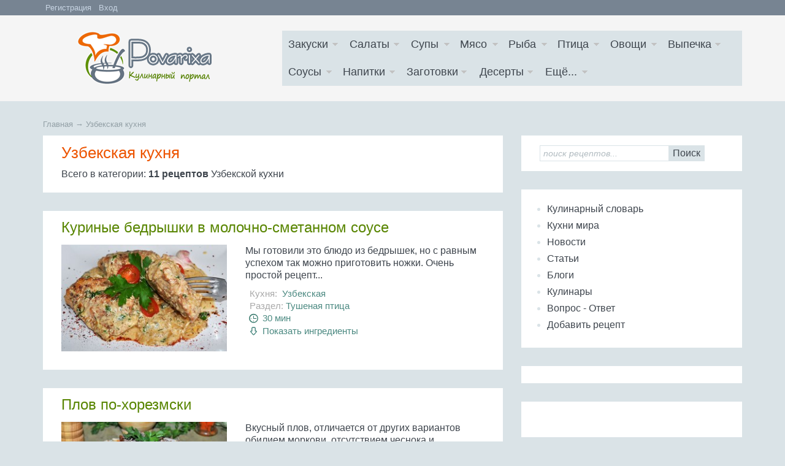

--- FILE ---
content_type: text/html; charset=utf-8
request_url: https://povarixa.ru/search/cookery/51
body_size: 9864
content:
<!DOCTYPE HTML PUBLIC "-//W3C//DTD HTML 4.01 Transitional//EN" "https://www.w3.org/TR/html4/loose.dtd">
<html xmlns="https://www.w3.org/1999/xhtml" prefix="og: https://ogp.me/ns#">
<!--[if IE 8]> <html lang="en" class="ie8"> <![endif]-->
<!--[if IE 9]> <html lang="en" class="ie9"> <![endif]-->
<!--[if !IE]><!--> <html lang="en"> <!--<![endif]-->
<meta name="referrer" content="origin"/>
<head>
<meta name="google-site-verification" content="daQAxZntTk4ZtoUdLmBsgFtQgaTRYjFxHvGaDo5GATk" /> 
<meta name="yandex-verification" content="e058f5be3b06746e" /> 
<meta http-equiv="Content-Type" content="text/html; charset=utf-8"/>
<title>Узбекская кухня - рецепты национальной кухни</title>
<meta name="keywords" content="кулинарные рецепты" />
<meta name="description" content="Традиционные рецепты Узбекской кухни. Описания, блюда, рецептура и особенности приготовления " />
<link href="/assets/plugins/bootstrap/css/bootstrap.css" rel="stylesheet" type="text/css" />
<link href="/assets/css/styles.css" rel="stylesheet" type="text/css" />
<link href="/templates/povarixa/css/responsee.css" rel="stylesheet" type="text/css" />
<link href="/includes/jquery/autocomplete/jquery.autocomplete.css" rel="stylesheet" type="text/css" />
<script language="JavaScript" type="text/javascript" src="//code.jquery.com/jquery-1.8.2.min.js"></script>
<script language="JavaScript" type="text/javascript" src="/includes/jquery/autocomplete/jquery.autocomplete.min.js"></script>
<meta charset="utf-8">
<meta http-equiv="X-UA-Compatible" content="IE=edge">
<meta name="viewport" content="width=device-width, initial-scale=1.0">
<meta name="Author" content="povarixa.ru" />
<link rel="shortcut icon" href="https://povarixa.ru/favicon.ico">
<!--<link rel="icon" href="https://povarixa.ru/favicon.png" type="image/png">-->

<script language="JavaScript" type="text/javascript" src="/components/comments/js/comments.js"></script>
<script language="JavaScript" type="text/javascript" src="/templates/povarixa/js/js.js"></script>
<!--[if lt IE 9]>
<script src="https://oss.maxcdn.com/libs/html5shiv/3.7.0/html5shiv.js"></script>
<script src="https://oss.maxcdn.com/libs/respond.js/1.4.2/respond.min.js"></script>
<![endif]-->

<!--<script async src="//pagead2.googlesyndication.com/pagead/js/adsbygoogle.js"></script>
<script>
     (adsbygoogle = window.adsbygoogle || []).push({
          google_ad_client: "ca-pub-1635808965203511",
          enable_page_level_ads: true
     });
</script>-->

<!-- Yandex.RTB -->
<script>window.yaContextCb=window.yaContextCb||[]</script>
<script src="https://yandex.ru/ads/system/context.js" async></script>


</head>
<body>
<header class="header">
<header class="header2">
<div class="container" style="padding:0">
<div class="user_menu Left">

<span class="register"><a href="/registration" rel="nofollow">Регистрация</a></span><span class="login"><a href="/login" rel="nofollow">Вход</a></span>

</div>


</div>
</header>

<div class="section-inner bot-test">
    
<div class="" style="width:100%; margin-bottom:5px; overflow: hidden;">
  
<!--<script async src="https://pagead2.googlesyndication.com/pagead/js/adsbygoogle.js?client=ca-pub-1635808965203511"
     crossorigin="anonymous"></script>

<ins class="adsbygoogle"
     style="display:block"
     data-ad-client="ca-pub-1635808965203511"
     data-ad-slot="4150514646"
     data-ad-format="rectangle, horizontal"
     data-full-width-responsive="true"></ins>
<script>
     (adsbygoogle = window.adsbygoogle || []).push({});
</script>              -->   

<!-- Yandex.RTB R-A-76781-14 -->
<div id="yandex_rtb_R-A-76781-14"></div>
<script>window.yaContextCb.push(()=>{
  Ya.Context.AdvManager.render({
    renderTo: 'yandex_rtb_R-A-76781-14',
    blockId: 'R-A-76781-14'
  })
})</script>


   
</div>   
    </div>

<div class="container" style="padding:0">
<div class="col-md-4 col-sm-4 col-xs-12 logo">
<a href="/"><img class="profile-image img-responsive" src="/templates/povarixa/images/logotip-2.png" alt="Повариха.ру" /></a>
<!-- Новый год - logotip-3.png logotip-2.png - обычный-->
</div>



<div class="col-md-8 col-sm-8 col-xs-12">



<div class="menucontainer line">
<p class="nav-text">Меню</p>
<div class="top-nav">
<ul>
<li class="zakus"><a><span></span>Закуски</a> <ul> <li class="navtlt"><a href="/zakuski">Все закуски</a></li> <li><a href="/zakuski/buterbrod">Бутерброды и сэндвичи</a></li> <li><a href="/zakuski/zakus-myaso">С мясом и субпродуктами</a></li> <li><a href="/zakuski/zakus-riba">С рыбой и морепродуктами</a></li> <li><a href="/zakuski/zakus-ovosh">Овощные и грибные</a></li> <li><a href="/zakuski/zalivnie">Заливные блюда</a></li> <li><a href="/zakuski/zakus-yaica">Из яиц и другие</a></li> </ul> </li> <li class="salat"><a><span></span>Салаты</a> <ul> <li class="navtlt"><a href="/salad">Все салаты</a></li> <li><a href="/salad/salad-myaso">Салаты с мясом</a></li> <li><a href="/salad/salad-riba">С рыбой и морепродуктами</a></li> <li><a href="/salad/salad-ovosh">Овощные салаты</a></li> <li><a href="/salad/salad-fruct">Фруктовые салаты</a></li> </ul> </li> <li class="soups"><a><span></span>Супы</a> <ul> <li class="navtlt"><a href="/supi">Все супы</a></li> <li><a href="/supi/bulion">Бульоны</a></li> <li><a href="/supi/zaprav-supi">Заправочные супы</a></li> <li><a href="/supi/holodnie-supi">Холодные супы</a></li> <li><a href="/supi/supi-pure">Супы-пюре</a></li> <li><a href="/supi/molochnie-supi">Молочные супы</a></li> <li><a href="/supi/sladkie-supi">Сладкие супы</a></li> </ul> </li> <li class="myaso"><a><span></span>Мясо</a> <ul> <li class="navtlt"><a href="/myaso">Всё мясо</a></li> <li><a href="/myaso/zharenoe-myaso">Жареное мясо</a></li> <li><a href="/myaso/otvarnoe-myaso">Отварное мясо</a></li> <li><a href="/myaso/zapechenoe-myaso">Запеченное мясо</a></li> <li><a href="/myaso/tushenoe-myaso">Тушеное мясо</a></li> <li><a href="/myaso/myasnoy-farsh">Из мясного фарша</a></li> <li><a href="/myaso/subprodukti">Из субпродуктов</a></li> <li><a href="/myaso/meatproduct">Из мясопродуктов</a></li> </ul> </li> <li class="riba"><a><span></span>Рыба</a> <ul> <li class="navtlt"><a href="/riba">Вся рыба</a></li> <li><a href="/riba/zharenaya-riba">Жареная рыба</a></li> <li><a href="/riba/otvarnaya-riba">Отварная и паровая</a></li> <li><a href="/riba/zapechenaya-riba">Запеченная рыба</a></li> <li><a href="/riba/tushenaya-riba">Тушеная рыба</a></li> <li><a href="/riba/ribniy-farsh">Из рыбного фарша</a></li> <li><a href="/riba/riba-moreprodukti">Морепродукты</a></li> <li><a href="/riba/sushi-rolli">Суши и роллы</a></li> </ul> </li> <li class="ptica"><a><span></span>Птица</a> <ul> <li class="navtlt"><a href="/ptica">Вся птица</a></li> <li><a href="/ptica/ptica-zharenaya">Жареная птица</a></li> <li><a href="/ptica/ptica-otvarnaya">Отварная птица</a></li> <li><a href="/ptica/ptica-zapechenaya">Запеченная птица</a></li> <li><a href="/ptica/ptica-tushenaya">Тушеная птица</a></li> <li><a href="/ptica/ptica-farsh">Из фарша птицы</a></li> <li><a href="/ptica/ptica-subprodukt">Из субпродуктов птицы</a></li> </ul> </li> <li class="ovosch"><a><span></span>Овощи</a> <ul> <li class="navtlt"><a href="/ovochi">Все овощи</a></li> <li><a href="/ovochi/ovosh-zharenie">Жареные овощи</a></li> <li><a href="/ovochi/ovochi-otvarnie">Отварные овощи</a></li> <li><a href="/ovochi/ovochi-tushenie">Тушеные овощи</a></li> <li><a href="/ovochi/ovochi-zapechenie">Запеченные овощи</a></li> </ul> </li> <li class="vipech"><a><span></span>Выпечка</a> <ul> <li class="navtlt"><a href="/vipechka">Вся выпечка</a></li> <li><a href="/vipechka/torti">Торты и пирожные</a></li> <li><a href="/vipechka/pirogi">Пироги и пирожки</a></li> <li><a href="/vipechka/keksi">Кексы и маффины</a></li> <li><a href="/vipechka/pechenye">Печенье и булочки</a></li> <li><a href="/vipechka/blini">Блины и оладьи</a></li> <li><a href="/vipechka/pizza">Пиццы</a></li> <li><a href="/vipechka/kremi">Кремы</a></li> </ul> </li> <li class="sous"><a><span></span>Соусы</a> <ul> <li class="navtlt"><a href="/sous">Все соусы</a></li> <li><a href="/sous/sous-myaso">Соусы к мясу</a></li> <li><a href="/sous/sous-riba">Соусы к рыбе</a></li> <li><a href="/sous/sous-ovosh">Соусы к овощам</a></li> <li><a href="/sous/sous-drugie">Другие соусы</a></li> </ul> </li> <li class="napitki"><a><span></span>Напитки</a> <ul> <li class="navtlt"><a href="/napitki">Все напитки</a></li> <li><a href="/napitki/alcohol">Алкогольные напитки</a></li> <li><a href="/napitki/nonalcohol">Безалкогольные напитки</a></li> </ul> </li> <li class="konserv"><a><span></span>Заготовки</a> <ul> <li class="navtlt"><a href="/konservirovanie">Все заготовки</a></li> <li><a href="/konservirovanie/kons-yagodi">Ягоды и фрукты</a></li> <li><a href="/konservirovanie/kons-ovosh">Овощи</a></li> <li><a href="/konservirovanie/kons-gribi">Грибы</a></li> <li><a href="/konservirovanie/drugie">Другие заготовки</a></li> </ul> </li> <li class="desert"><a><span></span>Десерты</a> <ul> <li><a href="/candy">Конфеты и сладости</a></li> <li><a href="/desert">Десерты</a></li> </ul> </li> <li class="more-item right-field"><a><span></span>Ещё...</a> <ul> <li><a href="/yaica/molochnie">Молочные продукты</a></li> <li><a href="/krupyanie/pelmeni">Пельмени, вареники</a></li> <li><a href="/krupyanie/makaroni">Макароны</a></li> <li><a href="/gribi">Грибы</a></li> <li><a href="/bobovie">Бобовые</a></li> <li><a href="/yaica/yaichnie">Яйца</a></li> <li><a href="/krupyanie/krupi">Крупы</a></li> </ul> </li><div class="clr"></div> </ul>
</div>
</div>
</div>
<script type="text/javascript" src="/templates/povarixa/js/responsee.js"></script>
</div>
</header>

<div class="container sections-wrapper">

<aside class="info aside section" style="margin-bottom:10px;">
<div class="section-inner bot-test">
<div class="content">
<div class="s_form" style="padding:12px 0 8px 0" align="left">
<form  class="form-wrapper cf" id="search_form" action="/index.php" method="GET" enctype="multipart/form-data">
<input type="hidden" name="view" value="search">
<input type="search" name="query" placeholder="поиск рецептов..." id="query" style="width:70%; float:left;font-size:14px" class="text-input sprite">
<label id="order_by_date" {if="" $order_by_date}class="selected" {="" if}="" style="display:none">
<input name="order_by_date" onClick="toggleInput('order_by_date')" type="checkbox" value="1" style="float:left" checked="checked">
{$LANG.SORT_BY_PUBDATE}</label>
<button class="bord_m" type="submit">Поиск</button>
</form>
</div>
</div>
</div> <!--поиск-->
</aside> 


<div class="Left bread-crumbs">
<div class="pathway"><span itemscope itemtype="https://data-vocabulary.org/Breadcrumb"><a href="/" itemprop="url" class="pathw"><span itemprop="title">Главная</span></a></span> &rarr; <span itemscope itemtype="https://data-vocabulary.org/Breadcrumb"><a href="/search/cookery/51" itemprop="url" class="pathw"><span itemprop="title">Узбекская кухня</span></a></span></div></div>
<div class="clr"></div>
<div class="row">
<div class="primary col-md-8 col-sm-12 col-xs-12">
<section class="projects section"><div class="section-inner"><h2 class="heading">Узбекская кухня</h2><div id="found_search" class="bot15"><p class="m10top">Всего в категории: <strong>11 рецептов</strong> Узбекской кухни</p></div></div> <!--//section-inner--></section><!--//section--><section class="projects section"><div class="section-inner"><h3 class="title"><a href="/ptica/ptica-tushenaya/kurinye-bedryshki-v-molochno-smetanom-souse.html" title="Куриные бедрышки в молочно-сметанном соусе" target="_blank">Куриные бедрышки в молочно-сметанном соусе</a></h3><div class="content"><div class="item row"><a class="col-md-5 col-sm-5 col-xs-12" href="/ptica/ptica-tushenaya/kurinye-bedryshki-v-molochno-smetanom-souse.html" title="Куриные бедрышки в молочно-сметанном соусе" target="_blank"><img class="img-responsive project-image" src="https://povarixa.ru/images/photos/small/article4838.jpg"/></a><div class="desc catview col-md-7 col-sm-7 col-xs-12"><p>Мы готовили это блюдо из бедрышек, но с равным успехом так можно приготовить ножки. Очень простой рецепт...</p><span class="light font15" style="padding-left:7px;">Кухня:</span> &nbsp;<span class="aqua font15"><a href="/search/cookery/51">Узбекская</a></span></span><br /><span class="light font15" style="padding-left:7px;">Раздел:</span> <span class="aqua font15"><a href="/ptica/ptica-tushenaya" class="tag_searchcat">Тушеная птица</a></span><br /><span class="sh-time spr"></span> <span class="biru font15"> 30 мин</span><div class="SeeMore"><a class="TextMore" href="#" title="Показать ингредиенты"><span class="Down spr">Показать ингредиенты</span></a><div class="HideIng" style="display:none"><div class="popup_inside"><ul>
	<li>750-850 г куриных бедрышек (6 шт.)</li>
	<li>2 средние луковицы</li>
	<li>4-5 долек чеснока (или по вкусу)</li>
	<li>150-170 мл сметаны</li>
	<li>150-170 мл молока</li>
	<li>1-2 ч. ложки сахара</li>
	<li>1,5-2 ч. ложки <a href="https://povarixa.ru/slovar/h/hmeli-suneli.html" target="_blank">хмели-сунели</a></li>
	<li>свежая или сушеная зелень</li>
	<li>соль, перец &ndash; по вкусу</li>
	<li>1 ст. ложка муки (для соуса погуще)</li>
	<li>3-5 ст. ложек растительного масла</li>
</ul></div></div></div><!--//SeeMore--></div><!--//desc--></div><!--//item--></div><!--//conten--></div> <!--//section-inner--></section><!--//section--><section class="projects section"><div class="section-inner"><h3 class="title"><a href="/krupyanie/krupi/plov-po-horezmski.html" title="Плов по-хорезмски" target="_blank">Плов по-хорезмски</a></h3><div class="content"><div class="item row"><a class="col-md-5 col-sm-5 col-xs-12" href="/krupyanie/krupi/plov-po-horezmski.html" title="Плов по-хорезмски" target="_blank"><img class="img-responsive project-image" src="https://povarixa.ru/images/photos/small/article4008.jpg"/></a><div class="desc catview col-md-7 col-sm-7 col-xs-12"><p>Вкусный плов, отличается от других вариантов обилием моркови, отсутствием чеснока и некоторыми...</p><span class="light font15" style="padding-left:7px;">Кухня:</span> &nbsp;<span class="aqua font15"><a href="/search/cookery/51">Узбекская</a></span></span><br /><span class="light font15" style="padding-left:7px;">Раздел:</span> <span class="aqua font15"><a href="/krupyanie/krupi" class="tag_searchcat">Блюда из круп</a></span><br /><span class="sh-time spr"></span> <span class="biru font15"> 1,5 часа</span><div class="SeeMore"><a class="TextMore" href="#" title="Показать ингредиенты"><span class="Down spr">Показать ингредиенты</span></a><div class="HideIng" style="display:none"><div class="popup_inside"><ul>
	<li>750-800 г мякоти говядины</li>
	<li>400-450 г риса</li>
	<li>350-400 г моркови</li>
	<li>3 средних луковицы</li>
	<li>жгучий перец по вкусу</li>
	<li>соль</li>
	<li>100 мл растительного масла</li>
</ul></div></div></div><!--//SeeMore--></div><!--//desc--></div><!--//item--></div><!--//conten--></div> <!--//section-inner--></section><!--//section--><section class="projects section"><div class="section-inner"><h3 class="title"><a href="/vipechka/pirogi/samsa-s-mjasom.html" title="Самса с мясом" target="_blank">Самса с мясом</a></h3><div class="content"><div class="item row"><a class="col-md-5 col-sm-5 col-xs-12" href="/vipechka/pirogi/samsa-s-mjasom.html" title="Самса с мясом" target="_blank"><img class="img-responsive project-image" src="https://povarixa.ru/images/photos/small/article3392.jpg"/></a><div class="desc catview col-md-7 col-sm-7 col-xs-12"><p>Тонкое слоеное тесто, которое быстро готовится, внутри - сочное мясо с луком. Притягательный аромат,...</p><span class="light font15" style="padding-left:7px;">Кухня:</span> &nbsp;<span class="aqua font15"><a href="/search/cookery/51">Узбекская</a></span></span><br /><span class="light font15" style="padding-left:7px;">Раздел:</span> <span class="aqua font15"><a href="/vipechka/pirogi" class="tag_searchcat">Пироги и пирожки</a></span><br /><span class="sh-time spr"></span> <span class="biru font15"> 1 час</span><div class="SeeMore"><a class="TextMore" href="#" title="Показать ингредиенты"><span class="Down spr">Показать ингредиенты</span></a><div class="HideIng" style="display:none"><div class="popup_inside"><ul>
	<li>400-450 г смешанного фарша из говядины или свинины (или баранины, говядины)</li>
	<li>350-400 г лука</li>
	<li>соль, перец</li>
	<li>щепотка <a href="https://povarixa.ru/slovar/k/kumin.html" target="_blank">кумина</a></li>
	<li>2-3 ст. ложки <a href="https://povarixa.ru/slovar/k/kunzhut.html" target="_blank">кунжута</a></li>
	<li>1 яйцо</li>
</ul>
<strong>тесто</strong>

<ul>
	<li>480-500 г муки</li>
	<li>200-220 мл воды</li>
	<li>1 ст. ложка уксуса (9%)</li>
	<li>1 ст. ложка растительного масла</li>
	<li>2-3 ст. ложки сливочного масла</li>
	<li>2-3 щепотки соли</li>
</ul></div></div></div><!--//SeeMore--></div><!--//desc--></div><!--//item--></div><!--//conten--></div> <!--//section-inner--></section><!--//section--><section class="projects section"><div class="section-inner"><h3 class="title"><a href="/krupyanie/krupi/plov-buharskii.html" title="Плов бухарский" target="_blank">Плов бухарский</a></h3><div class="content"><div class="item row"><a class="col-md-5 col-sm-5 col-xs-12" href="/krupyanie/krupi/plov-buharskii.html" title="Плов бухарский" target="_blank"><img class="img-responsive project-image" src="https://povarixa.ru/images/photos/small/article3266.jpg"/></a><div class="desc catview col-md-7 col-sm-7 col-xs-12"><p>Это рецепт одного из двух вариантов бухарского плова, который называется еще &laquo;зеленый плов&raquo; и...</p><span class="light font15" style="padding-left:7px;">Кухня:</span> &nbsp;<span class="aqua font15"><a href="/search/cookery/51">Узбекская</a></span></span><br /><span class="light font15" style="padding-left:7px;">Раздел:</span> <span class="aqua font15"><a href="/krupyanie/krupi" class="tag_searchcat">Блюда из круп</a></span><br /><span class="sh-time spr"></span> <span class="biru font15"> 3 часа</span><div class="SeeMore"><a class="TextMore" href="#" title="Показать ингредиенты"><span class="Down spr">Показать ингредиенты</span></a><div class="HideIng" style="display:none"><div class="popup_inside"><ul>
	<li>500-600 г баранины (или говядины)</li>
	<li>2 стакана длиннозерного риса (хорошо &ndash; узбекского)</li>
	<li>100-150 г зелени (<a href="https://povarixa.ru/slovar/k/koriandr-kinza-kitaiskaja-petrushka.html" target="_blank">кинза</a>, петрушка, укроп)</li>
	<li>2 луковицы</li>
	<li>соль, перец черный</li>
	<li>растительное масло (или курдючный жир)</li>
</ul></div></div></div><!--//SeeMore--></div><!--//desc--></div><!--//item--></div><!--//conten--></div> <!--//section-inner--></section><!--//section--><section class="projects section"><div class="section-inner"><h3 class="title"><a href="/supi/zaprav-supi/lagman.html" title="Лагман" target="_blank">Лагман</a></h3><div class="content"><div class="item row"><a class="col-md-5 col-sm-5 col-xs-12" href="/supi/zaprav-supi/lagman.html" title="Лагман" target="_blank"><img class="img-responsive project-image" src="https://povarixa.ru/images/photos/small/article3188.jpg"/></a><div class="desc catview col-md-7 col-sm-7 col-xs-12"><p>Это популярное среднеазиатское блюдо имеет много вариаций. Мы бы назвали этот вариант  лагмана  городским...</p><span class="light font15" style="padding-left:7px;">Кухня:</span> &nbsp;<span class="aqua font15"><a href="/search/cookery/51">Узбекская</a></span></span><br /><span class="light font15" style="padding-left:7px;">Раздел:</span> <span class="aqua font15"><a href="/supi/zaprav-supi" class="tag_searchcat">Заправочные супы</a></span><br /><span class="sh-time spr"></span> <span class="biru font15"> 2 часа</span><div class="SeeMore"><a class="TextMore" href="#" title="Показать ингредиенты"><span class="Down spr">Показать ингредиенты</span></a><div class="HideIng" style="display:none"><div class="popup_inside"><ul>
	<li>700 г мяса (баранины или говядины, свинины)</li>
	<li>по 50-60 г лапши на порцию&nbsp;</li>
	<li>2 моркови</li>
	<li>1 зеленая редька</li>
	<li>1 сладкий перец</li>
	<li>3 средних луковицы</li>
	<li>2-3 картофелины</li>
	<li>2 дольки чеснока</li>
	<li>1 средний помидор</li>
	<li>2-3 ст. ложки <a href="https://povarixa.ru/stati/sovet/tomatnaja-pasta.html" target="_blank">томатной пасты</a></li>
	<li>3-4 ст. ложки растительного масла</li>
	<li>соль, перец</li>
</ul></div></div></div><!--//SeeMore--></div><!--//desc--></div><!--//item--></div><!--//conten--></div> <!--//section-inner--></section><!--//section--><section class="projects section"><div class="section-inner"><h3 class="title"><a href="/krupyanie/krupi/samarkandskii-plov.html" title="Самаркандский плов" target="_blank">Самаркандский плов</a></h3><div class="content"><div class="item row"><a class="col-md-5 col-sm-5 col-xs-12" href="/krupyanie/krupi/samarkandskii-plov.html" title="Самаркандский плов" target="_blank"><img class="img-responsive project-image" src="https://povarixa.ru/images/photos/small/article3135.jpg"/></a><div class="desc catview col-md-7 col-sm-7 col-xs-12"><p>Учитывая древность этого блюда, которое готовили еще за 2-3 века до начала нашей эры, неудивительно, что...</p><span class="light font15" style="padding-left:7px;">Кухня:</span> &nbsp;<span class="aqua font15"><a href="/search/cookery/51">Узбекская</a></span></span><br /><span class="light font15" style="padding-left:7px;">Раздел:</span> <span class="aqua font15"><a href="/krupyanie/krupi" class="tag_searchcat">Блюда из круп</a></span><br /><span class="sh-time spr"></span> <span class="biru font15"> 2 часа</span><div class="SeeMore"><a class="TextMore" href="#" title="Показать ингредиенты"><span class="Down spr">Показать ингредиенты</span></a><div class="HideIng" style="display:none"><div class="popup_inside"><ul>
	<li>650-700 г мяса</li>
	<li>600-650 г риса</li>
	<li>600 г моркови</li>
	<li>150 г гороха нут</li>
	<li>2 средне-крупные луковицы</li>
	<li>горсточка изюма или барбариса</li>
	<li>1 щепотка зиры</li>
	<li>пара стручковых перцев (или другой перец)</li>
	<li>черный перец молотый по вкусу</li>
	<li>2-4 головки чеснока</li>
	<li>120-150 мл растительного масла или 150 г курдючного жира</li>
</ul></div></div></div><!--//SeeMore--></div><!--//desc--></div><!--//item--></div><!--//conten--></div> <!--//section-inner--></section><!--//section--><section class="projects section"><div class="section-inner"><h3 class="title"><a href="/myaso/tushenoe-myaso/domlama.html" title="Домлама в мультиварке" target="_blank">Домлама в мультиварке</a></h3><div class="content"><div class="item row"><a class="col-md-5 col-sm-5 col-xs-12" href="/myaso/tushenoe-myaso/domlama.html" title="Домлама в мультиварке" target="_blank"><img class="img-responsive project-image" src="https://povarixa.ru/images/photos/small/article2965.jpg"/></a><div class="desc catview col-md-7 col-sm-7 col-xs-12"><p>Она же &ndash; дамлама и еще несколько вариантов названия. Главное &ndash; это блюдо из мяса и овощей,...</p><span class="light font15" style="padding-left:7px;">Кухня:</span> &nbsp;<span class="aqua font15"><a href="/search/cookery/51">Узбекская</a></span></span><br /><span class="light font15" style="padding-left:7px;">Раздел:</span> <span class="aqua font15"><a href="/myaso/tushenoe-myaso" class="tag_searchcat">Тушеное мясо</a></span><br /><span class="sh-time spr"></span> <span class="biru font15"> 2 часа</span><div class="SeeMore"><a class="TextMore" href="#" title="Показать ингредиенты"><span class="Down spr">Показать ингредиенты</span></a><div class="HideIng" style="display:none"><div class="popup_inside"><ul>
	<li>600-700 г свинины (другого мяса)</li>
	<li>800-900 г картофеля</li>
	<li>3 сладких перца</li>
	<li>2 крупные моркови</li>
	<li>200-250 г капусты</li>
	<li>3-4 крупных <a href="https://povarixa.ru/slovar/l/luk-repchatyi.html" target="_blank">луковицы</a></li>
	<li>3-4 помидора</li>
	<li>укроп, <a href="https://povarixa.ru/slovar/b/bazilik-reihan.html" target="_blank">базилик</a>, <a href="https://povarixa.ru/slovar/p/petrushka.html" target="_blank">петрушка</a></li>
	<li>соль, черный и красный перцы</li>
	<li>1-1,5 ч. ложки <a href="https://povarixa.ru/slovar/p/provanskie-travy.html" target="_blank">Прованских трав</a> (другие травы на выбор)</li>
	<li>1-3 ст. ложки растительного масла</li>
</ul></div></div></div><!--//SeeMore--></div><!--//desc--></div><!--//item--></div><!--//conten--></div> <!--//section-inner--></section><!--//section--><section class="projects section"><div class="section-inner"><h3 class="title"><a href="/krupyanie/krupi/plov-s-govjadinoi.html" title="Плов с говядиной" target="_blank">Плов с говядиной</a></h3><div class="content"><div class="item row"><a class="col-md-5 col-sm-5 col-xs-12" href="/krupyanie/krupi/plov-s-govjadinoi.html" title="Плов с говядиной" target="_blank"><img class="img-responsive project-image" src="https://povarixa.ru/images/photos/small/article2841.jpg"/></a><div class="desc catview col-md-7 col-sm-7 col-xs-12"><p>Рассыпчатый рис, впитавший все ароматы и вкусы компонентов плова, нежные кусочки говядины &ndash; вот таким...</p><span class="light font15" style="padding-left:7px;">Кухня:</span> &nbsp;<span class="aqua font15"><a href="/search/cookery/51">Узбекская</a></span></span><br /><span class="light font15" style="padding-left:7px;">Раздел:</span> <span class="aqua font15"><a href="/krupyanie/krupi" class="tag_searchcat">Блюда из круп</a></span><br /><span class="sh-time spr"></span> <span class="biru font15"> 4 часа</span><div class="SeeMore"><a class="TextMore" href="#" title="Показать ингредиенты"><span class="Down spr">Показать ингредиенты</span></a><div class="HideIng" style="display:none"><div class="popup_inside"><ul>
	<li>500 г говядины</li>
	<li>500 г риса</li>
	<li>500 г <a href="https://povarixa.ru/slovar/l/luk-repchatyi.html" target="_blank">лука репчатого</a></li>
	<li>300-400 г моркови</li>
	<li>2 помидора</li>
	<li>2 головки чеснока</li>
	<li>2 ст. ложки <a href="https://povarixa.ru/stati/sovet/tomatnaja-pasta.html" target="_blank">томатной пасты</a></li>
	<li>1 ст. ложка <a href="https://povarixa.ru/slovar/b/barbaris.html" target="_blank">барбариса</a> (по желанию)</li>
	<li>приправы, специи - по вкусу (можно купить пакетик специальных приправ для плова)</li>
	<li>соль, перец</li>
	<li>1-1,5 ст. ложки растительного масла</li>
</ul></div></div></div><!--//SeeMore--></div><!--//desc--></div><!--//item--></div><!--//conten--></div> <!--//section-inner--></section><!--//section--><section class="projects section"><div class="section-inner"><h3 class="title"><a href="/krupyanie/krupi/plov-uzbekskii.html" title="Плов узбекский" target="_blank">Плов узбекский</a></h3><div class="content"><div class="item row"><a class="col-md-5 col-sm-5 col-xs-12" href="/krupyanie/krupi/plov-uzbekskii.html" title="Плов узбекский" target="_blank"><img class="img-responsive project-image" src="https://povarixa.ru/images/photos/small/article2471.jpg"/></a><div class="desc catview col-md-7 col-sm-7 col-xs-12"><p>Великолепный получается плов по этому рецепту: насыщенный специями, красиво-аппетитный, сытный и вкусный.</p><span class="light font15" style="padding-left:7px;">Кухня:</span> &nbsp;<span class="aqua font15"><a href="/search/cookery/51">Узбекская</a></span></span><br /><span class="light font15" style="padding-left:7px;">Раздел:</span> <span class="aqua font15"><a href="/krupyanie/krupi" class="tag_searchcat">Блюда из круп</a></span><br /><span class="sh-time spr"></span> <span class="biru font15"> 2,5 часа</span><div class="SeeMore"><a class="TextMore" href="#" title="Показать ингредиенты"><span class="Down spr">Показать ингредиенты</span></a><div class="HideIng" style="display:none"><div class="popup_inside"><ul>
	<li>450-500 г баранины</li>
	<li>150 г курдючного жира</li>
	<li>400 г риса</li>
	<li>3 средних моркови</li>
	<li>3 средних луковицы</li>
	<li>1-1,5 головки чеснока</li>
	<li>0,5 ч. ложки <a href="https://povarixa.ru/slovar/k/kurkuma.html" target="_blank">куркумы</a></li>
	<li>0,5 ч. ложки <a href="https://povarixa.ru/slovar/z/zira.html" target="_blank">зиры</a></li>
	<li>1 ст. ложка <a href="https://povarixa.ru/slovar/k/koriandr-kinza-kitaiskaja-petrushka.html" target="_blank">кориандра</a></li>
	<li>1 ст. ложка барбариса</li>
	<li>перец, соль</li>
</ul></div></div></div><!--//SeeMore--></div><!--//desc--></div><!--//item--></div><!--//conten--></div> <!--//section-inner--></section><!--//section--><section class="projects section"><div class="section-inner"><h3 class="title"><a href="/krupyanie/pelmeni/manty-uzbekskie.html" title="Манты узбекские" target="_blank">Манты узбекские</a></h3><div class="content"><div class="item row"><a class="col-md-5 col-sm-5 col-xs-12" href="/krupyanie/pelmeni/manty-uzbekskie.html" title="Манты узбекские" target="_blank"><img class="img-responsive project-image" src="https://povarixa.ru/images/photos/small/article1989.jpg"/></a><div class="desc catview col-md-7 col-sm-7 col-xs-12"><p>Приехали родственники, долгие годы жившие в Узбекистане, и устроили нам пир &ndash; приготовили манты. Это...</p><span class="light font15" style="padding-left:7px;">Кухня:</span> &nbsp;<span class="aqua font15"><a href="/search/cookery/51">Узбекская</a></span></span><br /><span class="light font15" style="padding-left:7px;">Раздел:</span> <span class="aqua font15"><a href="/krupyanie/pelmeni" class="tag_searchcat">Пельмени, вареники, манты и др.</a></span><br /><span class="sh-time spr"></span> <span class="biru font15"> 1,5 часа</span><div class="SeeMore"><a class="TextMore" href="#" title="Показать ингредиенты"><span class="Down spr">Показать ингредиенты</span></a><div class="HideIng" style="display:none"><div class="popup_inside"><strong>для теста:</strong>
<ul>
	<li>4,5 стакана муки (700-740 г)</li>
	<li>2 яйца</li>
	<li>1,5 стакана воды (около 400 мл)</li>
	<li>соль</li>
</ul>
<strong>для начинки:</strong>

<ul>
	<li>1 кг мякоти свинины или другого мяса, или смеси</li>
	<li>1 кг репчатого лука</li>
	<li>соль по вкусу</li>
	<li>неполная ч. ложка черного молотого перца</li>
	<li>щепотка-две кайенского перца (перца чили)</li>
</ul>
<strong>для смазывания:</strong>

<ul>
	<li>растительное масло</li>
</ul></div></div></div><!--//SeeMore--></div><!--//desc--></div><!--//item--></div><!--//conten--></div> <!--//section-inner--></section><!--//section--><div class="pages" align="center"><span class="pa_a">1</span> <a href="/search/cookery/51/page2.html" class="pa_p">2</a>  <a href="/search/cookery/51/page2.html" class="pa_pdig" title="Следующая страница">&raquo;</a> </div>
<script type="text/javascript">function searchOtherTag(){$("#found_search").hide();$("#other_tag").fadeIn("slow");$(".text-input").focus()}</script>
<script type="text/javascript">/*<![CDATA[*/$(document).ready(function(){$(".TextMore").toggle(function(){$(this).siblings(".HideIng").stop(false,true).slideDown(300);$(this).html('<span class="Up spr"> Скрыть&nbsp; ингредиенты</span>')},function(){$(this).siblings(".HideIng").stop(false,true).slideUp(200);$(this).html('<span class="Down spr">Показать ингредиенты</span')})});/*]]>*/</script>
</div>
<div class="secondary col-md-4 col-sm-12 col-xs-12">
<aside class="info aside section">
<div class="section-inner">
<div class="content">
<div class="s_form" style="padding:12px 0 8px 0" align="left">
<form  class="form-wrapper cf" id="search_form" action="/index.php" method="GET" enctype="multipart/form-data">
<input type="hidden" name="view" value="search">

<input type="search" name="query" placeholder="поиск рецептов..." id="query" style="width:70%; float:left;font-size:14px" class="text-input sprite">


<label id="order_by_date" {if="" $order_by_date}class="selected" {="" if}="" style="display:none">

<input name="order_by_date" onClick="toggleInput('order_by_date')" type="checkbox" value="1" style="float:left" checked="checked">

{$LANG.SORT_BY_PUBDATE}</label>

<!--<input type="submit" style="margin-left:10px" class="bord_m" value="Поиск">-->

<button class="bord_m" type="submit">Поиск</button>

</form>
</div>
</div>
</div>
</aside>
<aside class="testimonials aside section">
<div class="section-inner">
<div class="content">
<div class="item">
<div class="right-menu">
<ul class="menu"><li ><a href="/slovar/a" >Кулинарный словарь</a></li><li ><a href="/world-cook.html" >Кухни мира</a></li><li ><a href="/novosti" >Новости</a></li><li ><a href="/stati" >Статьи</a></li><li ><a href="/blogs" >Блоги</a></li><li ><a href="/users" >Кулинары</a></li><li ><a href="/faq" >Вопрос - Ответ</a></li><li id="add-rec"><a href="/acsess.html">Добавить рецепт</a></li></ul><div class="clr"></div>
</div>
</div>
</div>
</div>
</aside>

<aside class="info aside section">
<div class="section-inner">
<div class="content">
<div class="m20top bot20" style="text-align:center">


<!-- Yandex.RTB R-A-76781-2 -->
<div id="yandex_rtb_R-A-76781-2"></div>
<script>window.yaContextCb.push(()=>{
  Ya.Context.AdvManager.render({
    renderTo: 'yandex_rtb_R-A-76781-2',
    blockId: 'R-A-76781-2'
  })
})</script>

</div>
</div> 
</div>
</aside>


<aside class="info aside section">
<div class="section-inner">
<div class="content pad25-0" style="width:100%; overflow: hidden;"> 

<!-- Yandex.RTB R-A-76781-16 -->
<div id="yandex_rtb_R-A-76781-16"></div>
<script>window.yaContextCb.push(()=>{
  Ya.Context.AdvManager.render({
    renderTo: 'yandex_rtb_R-A-76781-16',
    blockId: 'R-A-76781-16'
  })
})</script>

</div>
</div>
</aside>


<aside class="info aside section">
<div class="section-inner">
<div class="content">
<div class="m-side white shadow2 radius bot16 bord"><div class="modulebody"><script src='https://news.2xclick.ru/loader.js' async></script>
<div id='containerId6681' style='margin:5px 0;'></div>
<script>
(function(w, d, c, s, t){
	w[c] = w[c] || [];
	w[c].push(function(){
		gnezdo.create({
			tizerId: 6681,
			containerId: 'containerId6681'
		});
	});
})(window, document, 'gnezdoAsyncCallbacks');
</script></div></div></div>
</div>
</aside>




</div>
</div>
</div>
<footer class="footer">
<div class="container text-center">
<div style="min-height:120px; overflow: hidden; width:100%" class="m10top">

<!-- Yandex.RTB R-A-76781-4 -->
<div id="yandex_rtb_R-A-76781-4"></div>
<script>window.yaContextCb.push(()=>{
  Ya.Context.AdvManager.render({
    renderTo: 'yandex_rtb_R-A-76781-4',
    blockId: 'R-A-76781-4'
  })
})</script>


</div>

<div align="center" id="copyright" class="font13">

<span class="bot-test"></span>

Все материалы на сайте являются авторскими. Перепечатка возможна только при наличии активной ссылки.

<br />
Povarixa.ru &copy; 2026 | <a href="/contact.html" rel="nofollow" title="Контакты">Контакты</a> | <a href="/sitemap" title="Карта сайта">Карта сайта</a> | <a href="https://vk.com/public43487684" rel="nofollow"  target="_blank" title="ВКонтакте">ВКонтакте</a> | <a href="https://twitter.com/Povarixa_ru" rel="nofollow"  target="_blank" title="Твиттер">Twitter</a> | <a href="https://www.youtube.com/channel/UCF0ZqVAETLiRVRpx-WIa29A" target="_blank" rel="nofollow"  title="YouTube">YouTube</a> | <a href="https://zen.yandex.ru/id/59e913a3fd96b1074734e6df" rel="nofollow" target="_blank" title="Яндекс.Дзен">Яндекс.Дзен</a>
</div>

<div align="center" class="s-link light font12">
<script type="text/javascript">
<!--
var _acic={dataProvider:10};(function(){var e=document.createElement("script");e.type="text/javascript";e.async=true;e.src="https://www.acint.net/aci.js";var t=document.getElementsByTagName("script")[0];t.parentNode.insertBefore(e,t)})()
//-->
</script></div>
</div>
</footer>
<script src="/components/bookmarks/js/zakl.js" type="text/javascript"></script>

<a href="#" class="scrolltoup spr">Наверх</a>
<div style="display:none">
<script type="text/javascript">$(document).ready(function(){$("ul.sf-menu").superfish({delay:400,animation:{height:"show"},speed:"normal",speedOut:"fast",autoArrows:false})});document.write("<a href='https://www.liveinternet.ru/click' target=_blank><img src='//counter.yadro.ru/hit?t44.1;r"+escape(document.referrer)+(typeof screen=="undefined"?"":";s"+screen.width+"*"+screen.height+"*"+(screen.colorDepth?screen.colorDepth:screen.pixelDepth))+";u"+escape(document.URL)+";"+Math.random()+"' alt='' title='LiveInternet' border='0' width='31' height='31'></a>");</script></div>
<script type="text/javascript">(function(g,a,i){(a[i]=a[i]||[]).push(function(){try{a.yaCounter14707174=new Ya.Metrika({id:14707174,trackLinks:true,accurateTrackBounce:true})}catch(c){}});var h=g.getElementsByTagName("script")[0],b=g.createElement("script"),e=function(){h.parentNode.insertBefore(b,h)};b.type="text/javascript";b.async=true;b.src=(g.location.protocol=="https:"?"https:":"https:")+"//mc.yandex.ru/metrika/watch.js";if(a.opera=="[object Opera]"){g.addEventListener("DOMContentLoaded",e)}else{e()}})(document,window,"yandex_metrika_callbacks");</script><noscript><div><img src="//mc.yandex.ru/watch/14707174" style="position:absolute;left:-9999px" alt="" /></div></noscript>
<script type="text/javascript">var _tmr=_tmr||[];_tmr.push({id:"2113418",type:"pageView",start:(new Date()).getTime()});(function(e,a){var b=e.createElement("script");b.type="text/javascript";b.async=true;b.src=(e.location.protocol=="https:"?"https:":"https:")+"//top-fwz1.mail.ru/js/code.js";var c=function(){var d=e.getElementsByTagName("script")[0];d.parentNode.insertBefore(b,d)};if(a.opera=="[object Opera]"){e.addEventListener("DOMContentLoaded",c,false)}else{c()}})(document,window);</script><noscript><div style="position:absolute;left:-10000px">
<img src="//top-fwz1.mail.ru/counter?id=2113418;js=na" style="border:0" height="1" width="1" alt="Рейтинг@Mail.ru" />
</div></noscript>

</body>
</html>


--- FILE ---
content_type: application/javascript
request_url: https://povarixa.ru/templates/povarixa/js/js.js
body_size: 14258
content:
(function(aM,a2){var a3=a2.documentElement;var aJ={};function aj(a){if(!(a in aJ)){aJ[a]=new RegExp("(^|\\s+)"+a+"(\\s+|$)","")}return aJ[a]}function ai(a,b){return aj(b).test(a.className||"")}function aA(a,b){if(!ai(a,b)){a.className+=" "+b}}function aO(a,b){if(a){a.className=a.className.replace(new RegExp("((?:^|\\s+)"+b+"|"+b+"(?:\\s+|$))","g"),"")}}function a4(a,b){if(ai(a,b)){aO(a,b)}else{aA(a,b)}}var aL,al,aI=aL=function(e,d){e=e||a2;var b=e[az]&&e[az]("*"),c=[],f=0,a=b.length;for(;f<a;f++){if(ai(b[f],d)){c.push(b[f])}}return c};if(a2.querySelectorAll){aL=function(b,a){return b.querySelectorAll("."+a)}}else{if(a2.getElementsByClassName){aL=function(b,a){if(b.getElementsByClassName){return b.getElementsByClassName(a)}return aI(b,a)}}}function aH(c,a){var b=c;do{if(ai(b,a)){return b}}while(b=b.parentNode);return null}if(aM.innerHeight){al=function(){return{width:aM.innerWidth,height:aM.innerHeight}}}else{if(a3&&a3.clientHeight){al=function(){return{width:a3.clientWidth,height:a3.clientHeight}}}else{al=function(){var a=a2.body;return{width:a.clientWidth,height:a.clientHeight}}}}var aY=a2.addEventListener?function(c,b,a){c.addEventListener(b,a,false)}:function(c,b,a){c.attachEvent("on"+b,a)},ba=a2.removeEventListener?function(c,b,a){c.removeEventListener(b,a,false)}:function(c,b,a){c.detachEvent("on"+b,a)};var aQ,ak;if("onmouseenter" in a3){aQ=function(b,a){aY(b,"mouseenter",a)};ak=function(b,a){aY(b,"mouseleave",a)}}else{aQ=function(b,a){aY(b,"mouseover",function(c){if(ag(c,this)){a(c)}})};ak=function(b,a){aY(b,"mouseout",function(c){if(ag(c,this)){a(c)}})}}function ag(a,c){var b=a.relatedTarget;try{while(b&&b!==c){b=b.parentNode}if(b!==c){return true}}catch(d){}}function ar(a){try{a.preventDefault()}catch(b){a.returnValue=false}}function ao(a){try{a.stopPropagation()}catch(b){a.cancelBubble=true}}var aP=(function(f,d){var b={boxModel:null},l=d.defaultView&&d.defaultView.getComputedStyle,c=/([A-Z])/g,k=/-([a-z])/ig,j=function(o,n){return n.toUpperCase()},h=/^-?\d+(?:px)?$/i,e=/^-?\d/,a=function(){};if("getBoundingClientRect" in a3){return function(s){if(!s||!s.ownerDocument){return null}m();var t=s.getBoundingClientRect(),n=s.ownerDocument,u=n.body,p=(a3.clientTop||u.clientTop||0)+(parseInt(u.style.marginTop,10)||0),r=(a3.clientLeft||u.clientLeft||0)+(parseInt(u.style.marginLeft,10)||0),o=t.top+(f.pageYOffset||b.boxModel&&a3.scrollTop||u.scrollTop)-p,q=t.left+(f.pageXOffset||b.boxModel&&a3.scrollLeft||u.scrollLeft)-r;return{top:o,left:q}}}else{return function(w){if(!w||!w.ownerDocument){return null}i();var o=w.offsetParent,p=w,r=w.ownerDocument,t,v=r.body,u=r.defaultView,q=u?u.getComputedStyle(w,null):w.currentStyle,s=w.offsetTop,n=w.offsetLeft;while((w=w.parentNode)&&w!==v&&w!==a3){if(b.supportsFixedPosition&&q.position==="fixed"){break}t=u?u.getComputedStyle(w,null):w.currentStyle;s-=w.scrollTop;n-=w.scrollLeft;if(w===o){s+=w.offsetTop;n+=w.offsetLeft;if(b.doesNotAddBorder&&!(b.doesAddBorderForTableAndCells&&/^t(able|d|h)$/i.test(w.nodeName))){s+=parseFloat(t.borderTopWidth,10)||0;n+=parseFloat(t.borderLeftWidth,10)||0}p=o,o=w.offsetParent}if(b.subtractsBorderForOverflowNotVisible&&t.overflow!=="visible"){s+=parseFloat(t.borderTopWidth,10)||0;n+=parseFloat(t.borderLeftWidth,10)||0}q=t}if(q.position==="relative"||q.position==="static"){s+=v.offsetTop;n+=v.offsetLeft}if(b.supportsFixedPosition&&q.position==="fixed"){s+=Math.max(a3.scrollTop,v.scrollTop);n+=Math.max(a3.scrollLeft,v.scrollLeft)}return{top:s,left:n}}}function g(w,p,o){var s,q=w.style;if(!o&&q&&q[p]){s=q[p]}else{if(l){p=p.replace(c,"-$1").toLowerCase();var t=w.ownerDocument.defaultView;if(!t){return null}var r=t.getComputedStyle(w,null);if(r){s=r.getPropertyValue(p)}}else{if(w.currentStyle){var v=p.replace(k,j);s=w.currentStyle[p]||w.currentStyle[v];if(!h.test(s)&&e.test(s)){var n=q.left,u=w.runtimeStyle.left;w.runtimeStyle.left=w.currentStyle.left;q.left=v==="fontSize"?"1em":(s||0);s=q.pixelLeft+"px";q.left=n;w.runtimeStyle.left=u}}}}return s}function m(){var n=d.createElement("div");n.style.width=n.style.paddingLeft="1px";d.body.appendChild(n);b.boxModel=n.offsetWidth===2;d.body.removeChild(n).style.display="none";n=null;m=a}function i(){var u=d.body,t=d.createElement("div"),p,r,n,o,s=parseFloat(g(u,"marginTop",true),10)||0,q="<div style='position:absolute;top:0;left:0;margin:0;border:5px solid #000;padding:0;width:1px;height:1px;'><div></div></div><table style='position:absolute;top:0;left:0;margin:0;border:5px solid #000;padding:0;width:1px;height:1px;' cellpadding='0' cellspacing='0'><tr><td></td></tr></table>";t.style.cssText="position:absolute;top:0;lefto:0;margin:0;border:0;width:1px;height:1px;visibility:hidden;";t.innerHTML=q;u.insertBefore(t,u.firstChild);p=t.firstChild;r=p.firstChild;o=p.nextSibling.firstChild.firstChild;b.doesNotAddBorder=(r.offsetTop!==5);b.doesAddBorderForTableAndCells=(o.offsetTop===5);r.style.position="fixed",r.style.top="20px";b.supportsFixedPosition=(r.offsetTop===20||r.offsetTop===15);r.style.position=r.style.top="";p.style.overflow="hidden",p.style.position="relative";b.subtractsBorderForOverflowNotVisible=(r.offsetTop===-5);b.doesNotIncludeMarginInBodyOffset=(u.offsetTop!==s);u.removeChild(t);u=t=p=r=n=o=null;m();i=a}})(aM,a2);var a5=(function(g,b){var e=false,f=false,a=[],d;function c(){if(!e){if(!b.body){return setTimeout(c,13)}e=true;if(a){var j,k=0;while((j=a[k++])){j.call(null)}a=null}}}function h(){if(f){return}f=true;if(b.readyState==="complete"){return c()}if(b.addEventListener){b.addEventListener("DOMContentLoaded",d,false);g.addEventListener("load",c,false)}else{if(b.attachEvent){b.attachEvent("onreadystatechange",d);g.attachEvent("onload",c);var k=false;try{k=g.frameElement==null}catch(j){}if(a3.doScroll&&k){i()}}}}if(b.addEventListener){d=function(){b.removeEventListener("DOMContentLoaded",d,false);c()}}else{if(b.attachEvent){d=function(){if(b.readyState==="complete"){b.detachEvent("onreadystatechange",d);c()}}}}function i(){if(e){return}try{a3.doScroll("left")}catch(j){setTimeout(i,1);return}c()}return function(j){h();if(e){j.call(null)}else{a.push(j)}}})(aM,a2);function aN(){var a=(function(e){e=e.toLowerCase();var f=/(webkit)[ \/]([\w.]+)/.exec(e)||/(opera)(?:.*version)?[ \/]([\w.]+)/.exec(e)||/(msie) ([\w.]+)/.exec(e)||!/compatible/.test(e)&&/(mozilla)(?:.*? rv:([\w.]+))?/.exec(e)||[];return{browser:f[1]||"",version:f[2]||"0"}})(navigator.userAgent);
var c='',d=".b-share-popup__i,.b-share-popup__icon,.b-share-popup__main,.b-share-popup_full .b-share-popup__extra{zoom:1;display:inline}.b-share-popup_to-left{left:0}.b-share-popup_to-right .b-share-popup__expander{direction:ltr}.b-share-popup_to-right .b-share-popup__expander .b-share-popup__item{direction:rtl}.b-share-popup__icon{margin-top:-1px}.b-share-popup__icon_input{margin-top:-4px}.b-share-popup__icon__input{width:14px}.b-share-popup__spacer{overflow:hidden;font:1px/1 Arial}.b-share-popup__input__input{width:100px;direction:ltr}.b-share-popup_full .b-share-popup__input_link .b-share-popup__input__input,.b-share-popup_full .b-share-popup__form .b-share-popup__input__input{width:200px}.b-share-popup-wrap{margin-bottom:25px}.b-share-popup__form{direction:ltr}.b-share-popup__form__button,.b-share-popup__form__close,.b-share-popup__form__link{float:none;display:inline-block}.b-share-popup_full .b-share-popup__form__close{margin-left:70px}* HTML .b-share-popup_up .b-share-popup__tail{overflow:hidden;bottom:-10px}* html .b-share-form-button{text-decoration:none!important}.b-share-form-button{position:relative;overflow:visible}.b-share-form-button__before,.b-share-form-button__after{top:0}button.b-share-form-button .b-share-form-button__before,button.b-share-form-button .b-share-form-button__after{margin-top:auto}.b-share-form-button__icon{top:0}.b-share{zoom:1;display:inline}* HTML .b-share-form-button_share .b-share-form-button__icon{margin-top:-1px;background-image:url(//yandex.st/share/static/b-share-form-button_share__icon.gif)}";var b=document.createElement("style");b.type="text/css";b.id="ya_share_style";if(b.styleSheet){b.styleSheet.cssText=a.browser==="msie"&&(a.version<8||a2.documentMode<8)?c+d:c}else{b.appendChild(a2.createTextNode(c))}c=d="";aR.appendChild(b);aN=function(){}}var aX=function(){},av=null,az="getElementsByTagName",aS=encodeURIComponent,aR=a2[az]("head")[0]||a2.body,a1="//yandex.st/share",aW="https://share.yandex.ru",aT ={en:{blogger:"Blogger",delicious:"delicious",diary:"Diary",digg:"Digg",evernote:"Evernote",facebook:"Facebook",friendfeed:"FriendFeed",gbuzz:"Google Buzz",gplus:"Google Plus",greader:"Google Reader",juick:"Juick",linkedin:"LinkedIn",liveinternet:"LiveInternet",lj:"LiveJournal",moikrug:"Moi Krug",moimir:"Moi Mir",myspace:"MySpace",odnoklassniki:"Odnoklassniki",pinterest:"Pinterest",pocket:"Pocket",surfingbird:"Surfingbird",tutby:"Tut.by",twitter:"Twitter",vkontakte:"VKontakte",yaru:"Ya.ru",yazakladki:"Yandex.Bookmarks"},ru:{blogger:"Blogger",delicious:"delicious",diary:"Diary",digg:"Digg",evernote:"Evernote",facebook:"Поделиться в Facebook",friendfeed:"FriendFeed",gbuzz:"Google Buzz",gplus:"Поделиться в Google Plus",greader:"Google Reader",juick:"Juick",linkedin:"LinkedIn",liveinternet:"Поделиться в LiveInternet",lj:"Поделиться в LiveJournal",moikrug:"Мой Круг",moimir:"Поделиться в Мой Мир",myspace:"MySpace",odnoklassniki:"Поделиться в Одноклассниках",pinterest:"Поделиться в Pinterest",pocket:"Pocket",surfingbird:"Surfingbird",tutby:"Я ТУТ!",twitter:"Поделиться в Twitter",vkontakte:"Поделиться в ВК",yaru:"Поделиться в Я.ру",yazakladki:"Яндекс.Закладки"}},a8 ={en:{close:"close","code blog":"Blog code",link:"Link",share:"Share","share with friends":"Share with friends"},ru:{close:"закрыть","code blog":"Код для блога",link:"Ссылка",share:"Поделиться","share with friends":"Поделитесь с друзьями"}};aT.custom={};function a9(a){var b={counter:["button","small"],"default":["button","block","link","icon","none"]},c=(a.theme&&b[a.theme]||b["default"]).join(" ");if(!a||(!a.element&&!a.elementID)){throw new Error("Invalid parameters")}a.element=a.element||a.elementID;if(typeof a.element==="string"){a.element=a2.getElementById(a.element)}else{if(!a.element.nodeType===1){a.element=null}}if(!a.elementStyle){a.elementStyle={};if(a.style){a.elementStyle.type=a.style.button===false?"link":"button";a.elementStyle.linkUnderline=a.style.link;a.elementStyle.border=a.style.border;a.elementStyle.linkIcon=a.style.icon}}a.elementStyle=a.elementStyle;if(!a.elementStyle.type||c.indexOf(a.elementStyle.type)===-1){a.elementStyle.type="button"}}function aB(){var a=location.hostname.split(".").splice(-1,1)[0];switch(a){case"by":a="be";break;case"kz":a="kk";break;case"ua":a="uk";break;default:a="ru"}return a}function aZ(b){var c,a;for(c in b){a=b[c];if(b.hasOwnProperty(c)&&!(c in aT.custom||c in aT.ru)){if(a&&a.url&&a.title&&(a.icon_16||a.icon_from)){aT.custom[c]=a}else{throw new Error("Invalid new service declaration")}}}}function ay(e,v){aN();a9(e);if(!e.element||e.element.yashareInited){return}e.element.yashareInited=true;var E=e.element;var H,t,a=e.l10n,x=(e.link||aM.location)+"",m=e.elementStyle,F=m.quickServices||e.services||["|","yaru","vkontakte","odnoklassniki","twitter","facebook","moimir","lj"],b=e.title||a2.title,o=e.serviceSpecific||e.override||{},f=e.popupStyle||e.popup||{},G=f.codeForBlog,g=f.blocks||["yaru","vkontakte","odnoklassniki","twitter","facebook","moimir","lj","gplus"],z=f.copyPasteField||f.input,A="ya-share-"+Math.random()+"-"+ +(new Date()),q=!/(?:moikrug\.ru|ya\.ru|yandex\.by|yandex\.com|yandex\.com\.tr|yandex\.kz|yandex\.net|yandex\.ru|yandex\.ua|yandex-team\.ru)$/.test(location.hostname),i,C=e.servicesDeclaration;if(!a||!(a in a8)){a=aB()}t=a8[a];if(!q&&C){aZ(C)}var u=m.afterIconsText;if(u){m.type="text"}H=m.text||e.text||(t.share+(m.type=="button"?"\u2026":""));H=am(H);if(Object.prototype.toString.call(g)==="[object Array]"){var w=g;g={};g[t["share with friends"]]=w;w=null}switch(typeof G){case"string":var n=G;G={};G[t["code blog"]]=n;break;case"object":for(var c in G){break}if(!c){G=null}break;default:G=null}var s=' id="'+A+'" data-hdirection="'+(f.hDirection||"")+'" data-vdirection="'+(f.vDirection||"")+'"';if(e.theme=="counter"){var p,k,d,D,l=['<span class="b-share'+(m.type=="small"?" b-share_type_small":"")+'">'];for(p=0,k=F.length;p<k;p++){d=F[p];d=a7({serviceName:d,serviceTitle:ax(d,"serviceTitle","",o),link:ax(d,"link",x,o),title:ax(d,"title",b,o),description:ax(d,"description",e.description||"",o),image:ax(d,"image",e.image||"",o),lang:a,theme:"counter"});if(d){l.push('<span class="b-share-btn__wrap">'+d+"</span>")}}if(window.postMessage){l.push('<iframe style="display: none" src="'+a1+"/ya-share-cnt.html?url="+encodeURIComponent(x)+"&services="+F.join(",")+'"></iframe>')}aY(aM,"message",v.onMessage);E.setAttribute("data-yasharelink",E.getAttribute("data-yasharelink")||x)}else{var p,k,d,l=['<span class="b-share'+(m.type=="block"?" b-share-form-button b-share-form-button_icons":"")+(m.border?" b-share_bordered":"")+(m.linkUnderline?" b-share_link":"")+'"'+(m.background?' style="background:'+m.background+'"':"")+">"+((m.type!=="none"&&m.type!=="text")?'<a class="b-share__handle"'+s+">":"")];if(m.type=="block"){l=['<div class="b-share"><span class="b-share-form-button b-share-form-button_icons"><i class="b-share-form-button__before"></i>']}else{if(m.type=="button"){l.push('<span class="b-share-form-button b-share-form-button_share"><i class="b-share-form-button__before"></i><i class="b-share-form-button__icon"></i>'+H+'<i class="b-share-form-button__after"></i></span>')}else{if(m.type==="link"||m.type==="text"){l.push('<span class="b-share__text'+(m.type==="text"?" b-share__handle b-share__handle_cursor_default":"")+(m.linkUnderline==="dotted"?" b-share-pseudo-link":"")+'">')}if(((m.type==="link"||m.type==="text")&&m.linkIcon)||m.type==="icon"){l.push('<img alt="" class="b-share-icon" src="'+a1+'/static/b-share.png"/>')}if(m.type==="link"||m.type==="text"){l.push(H+"</span>")}}}if(m.type!=="none"&&m.type!=="text"){l.push("</a>")}if(m.group){l.push('<span class="b-share__group">')}for(p=0,k=F.length;p<k;p++){d=F[p];l.push(a7({serviceName:d,serviceTitle:ax(d,"serviceTitle","",o),link:ax(d,"link",x,o),title:ax(d,"title",b,o),description:ax(d,"description",e.description||"",o),image:ax(d,"image",e.image||"",o),lang:a}))}if(m.group){l.push("</span>")}if(m.type=="block"){u="Ў";l.push('<a class="b-share__handle b-share__handle_more" title="Ещё" '+s+'><span class="__b-share__handle_more">'+u+"</span></a>");l.push('<i class="b-share-form-button__after"></i>')}else{if(u){l.push('<a class="b-share__handle b-share_link"'+s+'><span class="b-share__text b-share-pseudo-link">'+u+"</span></a>")}}l.push("</span>");if(m.type=="block"){l.push("</div>")}}E.innerHTML=l.join("");if(e.theme){aA(E,"b-share_theme_"+e.theme.replace(/\"/g,""))}aF(E,v,u,m.type==="none");if(e.theme!="counter"&&m.type!=="none"){var h=['<div class="b-share-popup-wrap b-share-popup-wrap_state_hidden'+(e.theme?" b-share_theme_"+e.theme.replace(/\"/g,""):"")+'" id="'+A+'-popup"><div class="b-share-popup b-share-popup_down b-share-popup_to-right"><div class="b-share-popup__i'+(z?" b-share-popup_with-link":"")+'">'];if(G){h.push('<div class="b-share-popup__form b-share-popup__form_html">');for(var r in G){if(G.hasOwnProperty(r)){h.push('<label class="b-share-popup__input">'+r+'<textarea class="b-share-popup__input__input" cols="10" rows="5">'+G[r]+"</textarea></label>")}}h.push('<a class="b-share-popup__form__close">'+t.close+"</a></div>")}h.push('<div class="b-share-popup__main '+(q?" b-share-popup_yandexed":"")+'">');if(z){h.push('<label class="b-share-popup__input b-share-popup__input_link">'+t.link+'<input class="b-share-popup__input__input" readonly="readonly" type="text" value="'+am(x)+'" /></label>')}for(var j in g){if(g.hasOwnProperty(j)){var B=g[j];k=B.length;if(k){if(j){h.push('<div class="b-share-popup__header b-share-popup__header_first">'+j+"</div>")}for(p=0;p<k;p++){d=B[p];h.push(aw({serviceName:d,serviceTitle:ax(d,"serviceTitle","",o),link:ax(d,"link",x,o),title:ax(d,"title",b,o),description:ax(d,"description",e.description||"",o),image:ax(d,"image",e.image||"",o),lang:a}))}}}}if(G){h.push('<div class="b-share-popup__spacer"></div><a class="b-share-popup__item b-share-popup__item_type_code"><span class="b-share-popup__icon"><span class="b-share-icon b-share-icon_html"></span></span><span class="b-share-popup__item__text">'+t["code blog"]+"</span></a>")}if(q){h.push('<a href="https://api.yandex.ru/share/" class="b-share-popup__yandex">\u042F\u043D\u0434\u0435\u043A\u0441</a>')}h.push("</div>");h.push('</div><div class="b-share-popup__tail"></div></div></div>');var y=a2.createElement("div"),I;y.innerHTML=h.join("");I=y.firstChild;a2.body.appendChild(I);y=null;au(I,v)}return[E,I]}function aD(a){var b=a2.createElement("script");b.setAttribute("src",location.protocol+"//clck.yandex.ru/jclck/dtype=stred/pid=52/cid=70685/path="+a+"/rnd="+Math.round(Math.random()*100000)+"/*"+encodeURIComponent(location.href));aR.appendChild(b)}function ax(c,d,b,a){var e=b,f=a[c];if(f&&d in f){e=f[d]}return(d=="description"||d=="image"||d=="serviceTitle")?e:aS(e)}function aU(a){return Boolean(aT.custom[a]&&aT.custom[a]["title"])}function a6(a,d){var b=aT.custom[a]||an(a,d);var c="";var e="";if(aU(a)){if(b.icon_from){c+=b.icon_from}else{c+="custom";e=' style="background-image:url('+b.icon_16+");"+(b.icon_16_css?b.icon_16_css:"")+'"'}}else{c+=a}return'<span class="b-share-icon b-share-icon_'+c+'"'+e+"></span>"}function an(b,a){a=a||"ru";return aT.custom[b]?aT.custom[b].title:aT[a]&&aT[a][b]}function a0(c,g,d,h,e){e=e?aS(e):"";h=h?aS(h):"";var b=aW+"/go.xml?service="+c;if(aU(c)){var a=aT.custom[c];var f=a.url.replace("{link}",g).replace("{title}",d).replace("{description}",h).replace("{image}",e);if(a.directLink){return f}else{return b+"&amp;goto="+aS(f)}}else{return b+"&amp;url="+g+"&amp;title="+d+(h?"&amp;description="+h:"")+(e?"&amp;image="+e:"")}}function a7(f,d,b,a,h){var c,i,g;if(arguments.length==1&&typeof arguments[0]=="object"){var e=arguments[0];i=e.lang;c=e.serviceTitle;f=e.serviceName;d=e.link;b=e.title;a=e.description;h=e.image;g=e.theme}if(f=="pinterest"&&!h){return""}if(f in aT[i||"ru"]||f in aT.custom){return'<a rel="nofollow" target="_blank" title="'+(c||an(f,i))+'" class="b-share__handle b-share__link b-share-btn__'+f+'" href="'+a0(f,d,b,a,h)+'" data-service="'+f+'">'+a6(f)+(g=="counter"?'<span class="b-share-counter"></span>':"")+"</a>"}else{if(f=="|"){return'<span class="b-share__hr"></span>'}}}function aw(a,g,d,h,f){var c,e;if(arguments.length==1&&typeof arguments[0]=="object"){var b=arguments[0];e=b.lang;c=b.serviceTitle;a=b.serviceName;g=b.link;d=b.title;h=b.description;f=b.image}if(a=="pinterest"&&!f){return""}if(a in aT[e||"ru"]||a in aT.custom){return'<a rel="nofollow" target="_blank" href="'+a0(a,g,d,h,f)+'" class="b-share-popup__item" data-service="'+a+'"><span class="b-share-popup__icon">'+a6(a)+'</span><span class="b-share-popup__item__text">'+(c||an(a,e))+"</span></a>"}else{if(a=="|"){return'<div class="b-share-popup__spacer"></div>'}}}var aV;function at(){aM.clearTimeout(aV)}function aK(a){aV=aM.setTimeout(a.onDocumentClick,2000)}function au(d,a){var f,h,g=aL(d,"b-share-popup__expander")[0],e=aL(d,"b-share-popup__item");if(g){aY(g.firstChild,"click",aq)}for(f=0,h=e.length;f<h;f++){aY(e[f],"click",a.onshare)}ap(d[az]("input"));ap(d[az]("textarea"));var c=aL(d,"b-share-popup__item_type_code")[0];if(c){var b=aL(d,"b-share-popup__i")[0];aY(c,"click",function(i){aA(b,"b-share-popup_show_form_html");ar(i)});aY(aL(d,"b-share-popup__form__close")[0],"click",function(i){aO(b,"b-share-popup_show_form_html");ar(i)})}aQ(d,at);ak(d,a.setPopupCloseTimeout)}function ap(c){var d=0,a=c.length,b;for(;d<a;d++){b=c[d];aY(b,"click",(function(e){return function(){e.select()}})(b))}}function aF(h,f,i,c){var d=1,e,g=aL(h,"b-share__handle");var j=g.length;var a=j;if(c){d=0}else{var b=g[0];if(i){b=g[j-1];a--}aY(b,"click",f.toggleOpenMode);aQ(b,at);ak(b,f.setPopupCloseTimeout)}for(d,e=a;d<e;d++){aY(g[d],"click",f.onshare)}}function ah(d){var b,c,a;if(!(b=d.currentTarget)){a=d.target||d.srcElement;if(!(b=aH(a,"b-share__handle"))){b=aH(a,"b-share-popup__item")}}if(b&&(c=b.getAttribute("data-service"))){aD(c);switch(c){case"facebook":aE(d,b,800,500);break;case"moimir":aE(d,b,560,400);break;case"twitter":aE(d,b,650,520);break;case"vkontakte":aE(d,b,550,420);break;case"odnoklassniki":aE(d,b,560,370);break;case"gplus":aE(d,b,560,370);break;case"surfingbird":aE(d,b,500,170);break}}return c}function aE(d,b,a,c){ar(d);window.open(b.href,"yashare_popup","scrollbars=1,resizable=1,menubar=0,toolbar=0,status=0,left="+((screen.width-a)/2)+",top="+((screen.height-c)/2)+",width="+a+",height="+c).focus()}function aq(){var a=aH(this,"b-share-popup__i");a4(a,"b-share-popup_full")}function bb(a,c){if(a&&typeof a!=="number"){var b=a.which?a.which:1;if(b!==1||aH(a.target||a.srcElement,"b-share-popup-wrap")){return}}if(av){c.closePopup(av.id)}}function bc(d,g){d=d.replace("-popup","");var a=a2.getElementById(d),b=a2.getElementById(d+"-popup"),c=aL(b,"b-share-popup__input__input");aO(a,"b-share-popup_opened");aO(a,"b-share-form-button_state_pressed");aA(b,"b-share-popup-wrap_state_hidden");aO(b,"b-share-popup-wrap_state_visibale");b.style.cssText="";if(c){for(var e=0,f=c.length;e<f;e++){c[e].style.cssText=""}}b.firstChild.className="b-share-popup";ba(a2,"click",g.onDocumentClick);av=null;g.onclose(g._this)}function aC(r,m,a){a=a||{};var n=a.hDirection||r.getAttribute("data-hdirection"),f=a.vDirection||r.getAttribute("data-vdirection"),c=a2.getElementById(r.id+"-popup"),o=c.firstChild,p=aL(c,"b-share-popup__input__input"),q=al(),e,d,j=aP(r);if(n==="left"||n==="right"){e=n}else{e=(j.left-Math.max(a3.scrollLeft,a2.body.scrollLeft))>=q.width/2?"left":"right"}if(f==="up"||f==="down"){d=f}else{d=(j.top-Math.max(a3.scrollTop,a2.body.scrollTop))>=q.height/2?"up":"down"}m.onDocumentClick();var l=aL(c,"b-share-popup__tail")[0],h=Math.round(r.offsetWidth/2),k=a.width||o.offsetWidth,s=Math.round(k/2);if(j.left-(s-h)>5){j.left-=Math.round(s-h);var b=Math.max(j.left+k-a2.body.offsetWidth,0);j.left-=b;h=s-10+b}j.top+=(d==="up"?-9:9+r.offsetHeight);c.style.cssText="top:"+(a.top||j.top)+"px;left:"+(a.left||j.left)+"px;width:"+k+"px";l.style.cssText="left: "+h+"px";if(p){for(var g=0,i=p.length;g<i;g++){p[g].style.width=(k-30)+"px"}}o.className="b-share-popup b-share-popup_"+d+" b-share-popup_to-"+e;aA(c,"b-share-popup-wrap_state_visibale");aO(c,"b-share-popup-wrap_state_hidden");aA(r,"b-share-popup_opened");aA(r,"b-share-form-button_state_pressed");o.firstChild.style.zoom=1;aM.setTimeout(function(){aY(a2,"click",m.onDocumentClick)},50);aD("share");av=c;m.onopen(m._this)}function aG(a,b){var c=a.currentTarget||aH(a.target||a.srcElement,"b-share__handle");if(ai(c,"b-share-popup_opened")){b.closePopup(c.id,b)}else{if(b.onbeforeopen(b._this)!==false){b.openPopup(c,b)}}ar(a);ao(a)}if(!("Ya" in aM)){aM.Ya={}}Ya.share=function(e){if(!(this instanceof Ya.share)){return new Ya.share(e)}if(e){a1=e.STATIC_HOST||a1;aW=e.SHARE_HOST||aW}this._loaded=false;var d=this,a=e.onshare||aX,f=e.onBeforeShare||null,c={onready:e.onready||e.onload||aX,onbeforeclose:e.onbeforeclose||aX,onclose:e.onclose||aX,onbeforeopen:e.onbeforeopen||aX,onopen:e.onopen||aX,onshare:function(h){if(f){try{if(f(d)===false){h.preventDefault();return false}}catch(i){h.preventDefault();return false}}var j=ah(h);if(j){d.incrementCounter(j);a(j,d)}},_this:d};c.onMessage=function(h){d.onMessage(h)};function b(h){h=(""+h).replace(/\s/g,"").match(/^\-?\d+\+?/);return h&&h[0]}function g(i){var h=new RegExp("(\\d)(\\d{3})( |\\+|$)","g");return h.test(""+i)?g((""+i).replace(h,function(k,j){return arguments[1]+" "+arguments[2]+arguments[3]})):i}this.onMessage=function(i){var h=i.data.split("|"),j={};j.service=h.shift();j.counter=b(h.shift());j.url=h.join("|");if(j.url.length&&j.service){d.showCounter(j)}};this.incrementCounter=function(k){if(!window.postMessage){return false}var i=aL(d._block,"b-share-btn__"+k)[0],h=i?aL(i,"b-share-counter")[0]:false,j=h&&b(h.innerHTML||"0");if(h&&j&&/^[\d ]+$/.test(j)){j=parseInt(b(j)||0,10)+1;h.innerHTML=g(""+j);aA(i,"b-share-btn__counter")}};this.showCounter=function(i){var j=aL(d._block,"b-share-btn__"+i.service)[0],h=j?aL(j,"b-share-counter")[0]:false;if(h&&d._block.getAttribute("data-yasharelink")==i.url){h.innerHTML=g(i.counter)||"";if(i.counter<0){h.parentNode.removeChild(h)}else{if(i.counter&&i.counter!="0"){aA(j,"b-share-btn__counter")}else{aO(j,"b-share-btn__counter")}}}else{}};c.toggleOpenMode=function(h){aG(h,c)};c.closePopup=function(h){at();if(c.onbeforeclose(d)!==false){bc(h,c)}};c.openPopup=function(i,h){aC(i,h)};c.onDocumentClick=function(h){bb(h,c)};c.setPopupCloseTimeout=function(){aK(c)};this.closePopup=function(){bc(this._popup.id,c)};this.openPopup=function(h){aC(aL(this._block,"b-share__handle")[0],c,h)};a5(function(){var h=ay(e,c);e=null;if(!h){return}d._block=h[0];d._popup=h[1];d._loaded=true;c.onready(d)})};Ya.share.prototype={updateShareLink:function(e,d,b){if(!this._loaded){return this}var h,i,a,g,c="",j="";if(arguments.length==1&&typeof arguments[0]=="object"){var f=arguments[0];e=f.link||aM.location.toString();d=f.title||a2.title;c=f.description||"";j=f.image||"";b=f.serviceSpecific||{}}else{e=e||aM.location.toString();d=d||a2.title;b=b||{}}a=aL(this._block,"b-share__link");for(h=0,i=a.length;h<i;h++){g=a[h].getAttribute("data-service");a[h].href=a0(g,ax(g,"link",e,b),ax(g,"title",d,b),ax(g,"description",c,b),ax(g,"image",j,b))}if(this._popup){a=aL(this._popup,"b-share-popup__item");for(h=0,i=a.length;h<i;h++){g=a[h].getAttribute("data-service");if(g){a[h].href=a0(g,ax(g,"link",e,b),ax(g,"title",d,b),ax(g,"description",c,b),ax(g,"image",j,b))}}a=aL(this._popup,"b-share-popup__input__input");for(var h=a.length-1;h>=0;h--){if(a[h]&&a[h].tagName.toLowerCase()!=="textarea"){a[h].value=e}}}return this},updateCustomService:function(b,a){if(aT.custom[b]&&aT.custom[b].url){aT.custom[b].url=a;this.updateShareLink();return true}return false}};a5(function(){var d=aL(a2.body,"yashare-auto-init"),g=0,b=d.length,f,a,c,e;for(;g<b;g++){f=d[g];a=f.getAttribute("data-yashareQuickServices");c=f.getAttribute("data-yasharePopupServices");if(typeof a==="string"){a=a.split(",")}else{a=null}e={element:f,theme:f.getAttribute("data-yashareTheme"),l10n:f.getAttribute("data-yashareL10n"),image:f.getAttribute("data-yashareImage"),link:f.getAttribute("data-yashareLink"),title:f.getAttribute("data-yashareTitle"),description:f.getAttribute("data-yashareDescription"),elementStyle:{type:f.getAttribute("data-yashareType"),quickServices:a}};if(c&&typeof c==="string"){c=c.split(",");e.popupStyle={blocks:c}}new Ya.share(e)}});function am(a){return(a||"").replace(/</g,"&lt;").replace(/"/g,"&quot;")}})(window,document);


$(document).ready(function () {
$(window).scroll(function(){
            if ($(this).scrollTop() > 1200) {
                $('.scrolltoup').fadeIn();
            } else {
                $('.scrolltoup').fadeOut(300);
            }
        });
 $('.scrolltoup').click(function(){
            $("html, body").animate({ scrollTop: 0 }, "slow");
			return false;
        });
});

//Superfish v1.5.0 - jQuery menu widget

(function(e){e.fn.superfish=function(t){var n=e.fn.superfish,r=n.c,i=e('<span class="spr '+r.arrowClass+'"></span>'),s=function(){var t=e(this),n=u(t);clearTimeout(n.sfTimer);t.showSuperfishUl().siblings().hideSuperfishUl()},o=function(){var t=e(this),r=u(t),i=n.op;clearTimeout(r.sfTimer);r.sfTimer=setTimeout(function(){i.retainPath=e.inArray(t[0],i.$path)>-1;t.hideSuperfishUl();if(i.$path.length&&t.parents("li."+i.hoverClass).length<1){i.onIdle.call(this);s.call(i.$path)}},i.delay)},u=function(e){var t=e.parents("ul."+r.menuClass+":first")[0];n.op=n.o[t.serial];return t},a=function(e){e.addClass(r.anchorClass).append(i.clone())};return this.addClass(r.menuClass).each(function(){var i=this.serial=n.o.length;var u=e.extend({},n.defaults,t);u.$path=e("li."+u.pathClass,this).slice(0,u.pathLevels).each(function(){e(this).addClass(u.hoverClass+" "+r.bcClass).filter("li:has(ul)").removeClass(u.pathClass)});n.o[i]=n.op=u;e("li:has(ul)",this)[e.fn.hoverIntent&&!u.disableHI?"hoverIntent":"hover"](s,o).each(function(){if(u.autoArrows){a(e(">a:first-child",this))}}).not("."+r.bcClass).hideSuperfishUl();var f=e("a",this);f.each(function(e){var t=f.eq(e).parents("li");f.eq(e).focus(function(){s.call(t)}).blur(function(){o.call(t)})});u.onInit.call(this)})};var t=e.fn.superfish;t.o=[];t.op={};t.c={bcClass:"sf-breadcrumb",menuClass:"sf-js-enabled",anchorClass:"sf-with-ul",arrowClass:"sf-ind"};t.defaults={hoverClass:"sfHover",pathClass:"overideThisToUse",pathLevels:1,delay:300,animation:{opacity:"show"},speed:"normal",autoArrows:false,disableHI:false,onInit:function(){},onBeforeShow:function(){},onShow:function(){},onHide:function(){},onIdle:function(){}};e.fn.extend({hideSuperfishUl:function(){var n=t.op,r=n.retainPath===true?n.$path:"";n.retainPath=false;var i=e("li."+n.hoverClass,this).add(this).not(r).removeClass(n.hoverClass).find(">ul").hide().css("visibility","hidden");n.onHide.call(i);return this},showSuperfishUl:function(){var e=t.op,n=this.addClass(e.hoverClass).find(">ul:hidden").css("visibility","visible");e.onBeforeShow.call(n);n.animate(e.animation,e.speed,function(){e.onShow.call(n)});return this}})})(jQuery);(function(e){e.fn.hoverIntent=function(t,n){var r={sensitivity:7,interval:100,timeout:0};r=e.extend(r,n?{over:t,out:n}:t);var i,s,o,u;var a=function(e){i=e.pageX;s=e.pageY};var f=function(t,n){n.hoverIntent_t=clearTimeout(n.hoverIntent_t);if(Math.abs(o-i)+Math.abs(u-s)<r.sensitivity){e(n).unbind("mousemove",a);n.hoverIntent_s=1;return r.over.apply(n,[t])}else{o=i;u=s;n.hoverIntent_t=setTimeout(function(){f(t,n)},r.interval)}};var l=function(e,t){t.hoverIntent_t=clearTimeout(t.hoverIntent_t);t.hoverIntent_s=0;return r.out.apply(t,[e])};var c=function(t){var n=(t.type=="mouseover"?t.fromElement:t.toElement)||t.relatedTarget;while(n&&n!=this){try{n=n.parentNode}catch(t){n=this}}if(n==this){return false}var i=jQuery.extend({},t);var s=this;if(s.hoverIntent_t){s.hoverIntent_t=clearTimeout(s.hoverIntent_t)}if(t.type=="mouseover"){o=i.pageX;u=i.pageY;e(s).bind("mousemove",a);if(s.hoverIntent_s!=1){s.hoverIntent_t=setTimeout(function(){f(i,s)},r.interval)}}else{e(s).unbind("mousemove",a);if(s.hoverIntent_s==1){s.hoverIntent_t=setTimeout(function(){l(i,s)},r.timeout)}}};return this.mouseover(c).mouseout(c)}})(jQuery)


/*
 * Tiny Carousel 1.9
 * https://www.baijs.nl/tinycarousel
 */
;(function(e){function t(t,n){function g(){if(n.controls){a.toggleClass("disable",h<=0);u.toggleClass("disable",!(h+1<c))}if(n.pager){var t=e(".pagenum",f);t.removeClass("active");e(t[h]).addClass("active")}}function y(t){if(e(this).hasClass("pagenum")){r.move(parseInt(this.rel,10),true)}return false}function b(){if(n.interval&&!d){clearTimeout(p);p=setTimeout(function(){h=h+1===c?-1:h;v=h+1===c?false:h===0?true:v;r.move(v?1:-1)},n.intervaltime)}}function w(){if(n.controls&&a.length>0&&u.length>0){a.click(function(){r.move(-1);return false});u.click(function(){r.move(1);return false})}if(n.interval){t.hover(r.stop,r.start)}if(n.pager&&f.length>0){e("a",f).click(y)}}function E(){l=m?e(o[0]).outerWidth(true):e(o[0]).outerHeight(true);var t=Math.ceil((m?i.outerWidth():i.outerHeight())/(l*n.display)-1);c=Math.max(1,Math.ceil(o.length/n.display)-t);h=Math.min(c,Math.max(1,n.start))-2;s.css(m?"width":"height",l*o.length);r.move(1);w();return r}var r=this,i=e(".viewport:first",t),s=e(".overview:first",t),o=s.children(),u=e(".next:first",t),a=e(".prev:first",t),f=e(".pager:first",t),l=0,c=0,h=0,p=undefined,d=false,v=true,m=n.axis==="x";this.stop=function(){clearTimeout(p);d=true};this.start=function(){d=false;b()};this.move=function(e,t){h=t?e:h+=e;if(h>-1&&h<c){var r={};r[m?"left":"top"]=-(h*l*n.display);s.animate(r,{queue:false,duration:n.animation?n.duration:0,complete:function(){if(typeof n.callback==="function"){n.callback.call(this,o[h],h)}}});g();b()}};return E()}e.tiny=e.tiny||{};e.tiny.carousel={options:{start:1,display:1,axis:"x",controls:true,pager:false,interval:false,intervaltime:1e4,rewind:false,animation:true,duration:600,callback:null}};e.fn.tinycarousel_start=function(){e(this).data("tcl").start()};e.fn.tinycarousel_stop=function(){e(this).data("tcl").stop()};e.fn.tinycarousel_move=function(t){e(this).data("tcl").move(t-1,true)};e.fn.tinycarousel=function(n){var r=e.extend({},e.tiny.carousel.options,n);this.each(function(){e(this).data("tcl",new t(e(this),r))});return this}})(jQuery)

function addBook(e,t,n){$("#zakctrl").html('<img src="/templates/povarixa/images/ajax-loader.gif" border="0" />');$("#zakctrl").load("/bookmarks/add.html",{href:e,target:t,target_id:n})}function orderMovieBy(e,t){$(".tabSearch").css("background","url(/templates/povarixa/images/ajax-loader.gif) no-repeat  scroll right 5px transparent");$.post("/bookmarks/"+t,{of_ajax:1,orderby:e},function(e){$("div.component").html(e)})}function orderMovieTo(e,t){$(".tabSearch").css("background","url(/templates/povarixa/images/ajax-loader.gif) no-repeat  scroll right 5px transparent");$.post("/bookmarks/"+t,{of_ajax:1,orderto:e},function(e){$("div.component").html(e)})}
//
// Core js class
//
function reloadCaptcha(e){$("img#"+e).attr("src","/includes/codegen/cms_codegen.php?"+Math.random())}function centerLink(e){$("div.component").css({opacity:.4,filter:"alpha(opacity=40)"});$.post(e,{of_ajax:1},function(e){$("div.component").html(e);$("div.component").css({opacity:1,filter:"alpha(opacity=100)"})})}function deleteWallRecord(e,t,n,r){core.confirm("Вы действительно хотите удалить эту запись со стены?",null,function(){$("#wall_entry_"+n).css("background","#FFAEAE").fadeOut();$.post("/core/ajax/wall.php",{target_id:t,component:e,do_wall:"delete",csrf_token:r,record_id:n},function(e){if(e){wallPage(1)}})})}function addWall(e,t){core.message("Новая запись на стене");$.post("/core/ajax/wall.php",{target_id:t,component:e,do_wall:"add"},function(e){if(e.error==false){$("#popup_message").html(e.html);$("#popup_progress").hide();$("#popup_ok").val("Добавить").show();$("#popup_ok").click(function(){$("#popup_ok").attr("disabled","disabled");$(".ajax-loader").show();var e={success:doaddWall};$("#add_wall_form").ajaxSubmit(e)})}else{core.alert(e.text,"Ошибка")}},"json")}function doaddWall(e,t,n,r){$(".ajax-loader").hide();$(".sess_messages").fadeOut();if(t=="success"){if(e.error==false){core.box_close();wallPage(1)}else{$("#error_mess").html(e.text);$(".sess_messages").fadeIn();$("#popup_ok").attr("disabled","")}}else{core.alert(t,"Ошибка")}}function wallPage(e){var t=$("div.wall_body input[name=target_id]").val();var n=$("div.wall_body input[name=component]").val();$("div.wall_body").css({opacity:.5,filter:"alpha(opacity=50)"});$.post("/core/ajax/wall.php",{target_id:t,component:n,page:e},function(e){$("div.wall_body").html(e);$("div.wall_body").css({opacity:1,filter:"alpha(opacity=100)"})})}(function(e){function t(e){var t;if(e&&e.constructor==Array&&e.length==3)return e;if(t=/rgb\(\s*([0-9]{1,3})\s*,\s*([0-9]{1,3})\s*,\s*([0-9]{1,3})\s*\)/.exec(e))return[parseInt(t[1]),parseInt(t[2]),parseInt(t[3])];if(t=/rgb\(\s*([0-9]+(?:\.[0-9]+)?)\%\s*,\s*([0-9]+(?:\.[0-9]+)?)\%\s*,\s*([0-9]+(?:\.[0-9]+)?)\%\s*\)/.exec(e))return[parseFloat(t[1])*2.55,parseFloat(t[2])*2.55,parseFloat(t[3])*2.55];if(t=/#([a-fA-F0-9]{2})([a-fA-F0-9]{2})([a-fA-F0-9]{2})/.exec(e))return[parseInt(t[1],16),parseInt(t[2],16),parseInt(t[3],16)];if(t=/#([a-fA-F0-9])([a-fA-F0-9])([a-fA-F0-9])/.exec(e))return[parseInt(t[1]+t[1],16),parseInt(t[2]+t[2],16),parseInt(t[3]+t[3],16)];return colors[jQuery.trim(e).toLowerCase()]}function n(e,n){var r;do{r=jQuery.curCSS(e,n);if(r!=""&&r!="transparent"||jQuery.nodeName(e,"body"))break;n="backgroundColor"}while(e=e.parentNode);return t(r)}core={verticalOffset:-390,horizontalOffset:0,repositionOnResize:true,overlayOpacity:.4,overlayColor:"#ffffff",draggable:true,send:"Отправить",ok:"Продолжить",close:"Закрыть",save:"Сохранить",cancel:"Отмена",dialogClass:null,alert:function(e,t,n){if(t==null)t="Alert";this._show_mess(t,e,null,"alert",function(e){if(n)n(e)})},confirm:function(e,t,n){if(t==null)t="Подтверждение действия";this._show_mess(t,e,null,"confirm",function(e){if(e)n(e)})},prompt:function(e,t,n,r){if(n==null)n="Prompt";this._show_mess(n,e,t,"prompt",function(e){if(r)r(e)})},message:function(e){if(e==null)e="";this._show_mess(e,"","","message")},box_close:function(){e("#popup_container").fadeOut(200,function(){e("#popup_overlay, #popup_container").remove()})},_show_mess:function(t,n,r,i,s){if(e("#popup_container").length>0){e("#popup_overlay, #popup_container").remove()}var o="<div id='popup_container'>"+"<table>"+"<tbody>"+"<tr>"+"<td class='tl'/><td class='b'/><td class='tr'/>"+"</tr>"+"<tr>"+"<td class='b'/>"+"<td class='body'>"+"<div class='body_mess'>"+"<div class='popup_title_wrap'><div class='popup_x_button'/><div id='popup_title'/></div>"+"<div id='popup_progress'><img src='/images/progress.gif' alt='Загрузка...' /></div>"+"<div id='popup_content'/>"+"<div id='popup_message'/>"+"<div id='popup_panel'>"+"<span class='ajax-loader'> </span>"+"<div id='popup_info'/>"+"<input id='popup_ok' type='button' class='button_yes' value='"+this.ok+"'/>"+"<input id='popup_cancel' type='button' class='button_no' value='"+this.cancel+"'/>"+"<input id='popup_close' type='button' class='button_no' value='"+this.close+"'/>"+"</div>"+"</div>"+"</td>"+"<td class='b'/>"+"</tr>"+"<tr>"+"<td class='bl'/><td class='b'/><td class='br'/>"+"</tr>"+"</tbody>"+"</table>"+"</div>";this._overlay("show");e("body").append(o);e("#popup_panel input").hide();if(this.dialogClass){e("#popup_container").addClass(this.dialogClass)}var u=e.browser.msie&&parseInt(e.browser.version)<=6||e(window).height()<480||e(window).width()<700?"absolute":"fixed";e("#popup_container").css({position:u,zIndex:999,padding:0,margin:0});e("#popup_title").text(t);e("#popup_content").addClass(i);e("#popup_message").text('<span class="box_message_content">'+n+"</span>");e("#popup_message").html(e("#popup_message").text().replace(/\n/g,"<br />"));e("#popup_container").css({minWidth:e("#popup_container").outerWidth(),maxWidth:e("#popup_container").outerWidth()});this._reposition();this._maintainPosition(true);switch(i){case"alert":e("#popup_close").show();e("#popup_close, .popup_x_button").click(function(){core.box_close();s(true)});e("#popup_close").keypress(function(t){if(t.keyCode==27||t.keyCode==13){e("#popup_close").trigger("click")}});e("#popup_close").focus().select();break;case"confirm":e("#popup_ok, #popup_cancel").show();e("#popup_ok").click(function(){if(s)s(true)});e("#popup_cancel ,#popup_close, .popup_x_button").click(function(){core.box_close();s(false)});e("#popup_ok").click(function(){core.box_close()});e("#popup_cancel").focus().select();break;case"prompt":e("#popup_message").append('<input id="popup_prompt" name="popup_prompt" value="'+r+'"/>');e("#popup_prompt").width(e("#popup_message").width());e("#popup_ok").attr("value",this.send);e("#popup_ok, #popup_cancel").show();e("#popup_ok").click(function(){var t=e("#popup_prompt").val();if(t){if(s)s(t)}});e("#popup_cancel, .popup_x_button").click(function(){core.box_close();if(s)s(null)});e("#popup_prompt, #popup_ok, #popup_close").keypress(function(t){if(t.keyCode==27)e("#popup_cancel").trigger("click")});e("#popup_prompt").focus().select();break;case"message":e("#popup_cancel, #popup_progress").show();e("#popup_cancel ,#popup_close, .popup_x_button").focus().select().click(function(){core.box_close()});break}},_overlay:function(t){switch(t){case"show":this._overlay("hide");e("body").append('<div id="popup_overlay"></div>');e("#popup_overlay").css({position:"absolute",zIndex:998,top:0,left:0,width:"100%",height:e(document).height(),background:this.overlayColor,opacity:this.overlayOpacity});break;case"hide":e("#popup_overlay").remove();break}},_reposition:function(){var t=window.screen.availHeight/2+this.verticalOffset;var n=e(window).width()/2-e("#popup_container").outerWidth()/2+this.horizontalOffset;if(t<0)t=0;if(n<0)n=0;e("#popup_container").css({top:t,left:n});if(e.browser.msie&&parseInt(e.browser.version)<=6||e(window).height()<480||e(window).width()<700)t=t+e(window).scrollTop();e("#popup_overlay").height(e(document).height())},_maintainPosition:function(t){if(this.repositionOnResize){switch(t){case true:e(window).bind("resize",this._reposition);break;case false:e(window).unbind("resize",this._reposition);break}}},show_popup_info:function(t,n){this._popup_info(n);e("#popup_info").text(t).show()},hide_popup_info:function(){this.show_popup_info("");e("#popup_info").text("").hide()},_popup_info:function(t){e("#popup_info").hide();e("#popup_info").attr("class",t)},show_error_field:function(e){e.animate({backgroundColor:"#e6a4a4"},{duration:200});e.animate({backgroundColor:"#ffffff"},{duration:200});e.css({border:"1px solid red"})},hide_error_field:function(e){e.css({border:"1px solid #aaa"})}};jQuery.each(["backgroundColor","borderBottomColor","borderLeftColor","borderRightColor","borderTopColor","color","outlineColor"],function(e,r){jQuery.fx.step[r]=function(e){if(e.state==0){e.start=n(e.elem,r);e.end=t(e.end)}e.elem.style[r]="rgb("+[Math.max(Math.min(parseInt(e.pos*(e.end[0]-e.start[0])+e.start[0]),255),0),Math.max(Math.min(parseInt(e.pos*(e.end[1]-e.start[1])+e.start[1]),255),0),Math.max(Math.min(parseInt(e.pos*(e.end[2]-e.start[2])+e.start[2]),255),0)].join(",")+")"}});})(jQuery)